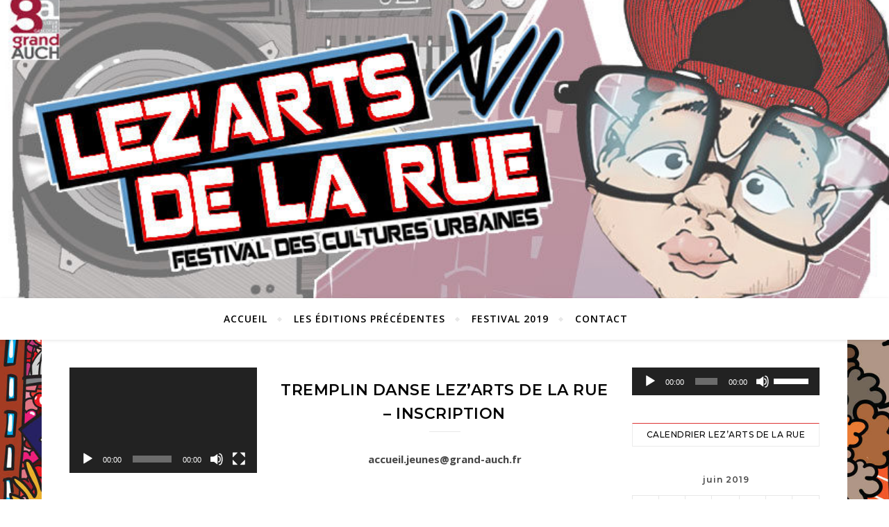

--- FILE ---
content_type: text/html; charset=UTF-8
request_url: http://www.lezartsdelarue.fr/blog/2019/06/03/tremplin-danse-lezarts-de-la-rue-inscription/
body_size: 10804
content:
<!DOCTYPE html>
<html lang="fr-FR">
<head>
	<meta charset="UTF-8">
	<meta name="viewport" content="width=device-width, initial-scale=1.0" />
	<link rel="profile" href="http://gmpg.org/xfn/11">

<title>TREMPLIN DANSE LEZ&rsquo;ARTS DE LA RUE &#8211; INSCRIPTION &#8211; Lez Arts de la Rue</title>
<link rel='dns-prefetch' href='//fonts.googleapis.com' />
<link rel='dns-prefetch' href='//s.w.org' />
<link rel="alternate" type="application/rss+xml" title="Lez Arts de la Rue &raquo; Flux" href="http://www.lezartsdelarue.fr/blog/feed/" />
<link rel="alternate" type="application/rss+xml" title="Lez Arts de la Rue &raquo; Flux des commentaires" href="http://www.lezartsdelarue.fr/blog/comments/feed/" />
<link rel="alternate" type="application/rss+xml" title="Lez Arts de la Rue &raquo; TREMPLIN DANSE LEZ&rsquo;ARTS DE LA RUE &#8211; INSCRIPTION Flux des commentaires" href="http://www.lezartsdelarue.fr/blog/2019/06/03/tremplin-danse-lezarts-de-la-rue-inscription/feed/" />
		<script type="text/javascript">
			window._wpemojiSettings = {"baseUrl":"https:\/\/s.w.org\/images\/core\/emoji\/11.2.0\/72x72\/","ext":".png","svgUrl":"https:\/\/s.w.org\/images\/core\/emoji\/11.2.0\/svg\/","svgExt":".svg","source":{"concatemoji":"http:\/\/www.lezartsdelarue.fr\/blog\/wp-includes\/js\/wp-emoji-release.min.js?ver=5.1.21"}};
			!function(e,a,t){var n,r,o,i=a.createElement("canvas"),p=i.getContext&&i.getContext("2d");function s(e,t){var a=String.fromCharCode;p.clearRect(0,0,i.width,i.height),p.fillText(a.apply(this,e),0,0);e=i.toDataURL();return p.clearRect(0,0,i.width,i.height),p.fillText(a.apply(this,t),0,0),e===i.toDataURL()}function c(e){var t=a.createElement("script");t.src=e,t.defer=t.type="text/javascript",a.getElementsByTagName("head")[0].appendChild(t)}for(o=Array("flag","emoji"),t.supports={everything:!0,everythingExceptFlag:!0},r=0;r<o.length;r++)t.supports[o[r]]=function(e){if(!p||!p.fillText)return!1;switch(p.textBaseline="top",p.font="600 32px Arial",e){case"flag":return s([55356,56826,55356,56819],[55356,56826,8203,55356,56819])?!1:!s([55356,57332,56128,56423,56128,56418,56128,56421,56128,56430,56128,56423,56128,56447],[55356,57332,8203,56128,56423,8203,56128,56418,8203,56128,56421,8203,56128,56430,8203,56128,56423,8203,56128,56447]);case"emoji":return!s([55358,56760,9792,65039],[55358,56760,8203,9792,65039])}return!1}(o[r]),t.supports.everything=t.supports.everything&&t.supports[o[r]],"flag"!==o[r]&&(t.supports.everythingExceptFlag=t.supports.everythingExceptFlag&&t.supports[o[r]]);t.supports.everythingExceptFlag=t.supports.everythingExceptFlag&&!t.supports.flag,t.DOMReady=!1,t.readyCallback=function(){t.DOMReady=!0},t.supports.everything||(n=function(){t.readyCallback()},a.addEventListener?(a.addEventListener("DOMContentLoaded",n,!1),e.addEventListener("load",n,!1)):(e.attachEvent("onload",n),a.attachEvent("onreadystatechange",function(){"complete"===a.readyState&&t.readyCallback()})),(n=t.source||{}).concatemoji?c(n.concatemoji):n.wpemoji&&n.twemoji&&(c(n.twemoji),c(n.wpemoji)))}(window,document,window._wpemojiSettings);
		</script>
		<style type="text/css">
img.wp-smiley,
img.emoji {
	display: inline !important;
	border: none !important;
	box-shadow: none !important;
	height: 1em !important;
	width: 1em !important;
	margin: 0 .07em !important;
	vertical-align: -0.1em !important;
	background: none !important;
	padding: 0 !important;
}
</style>
	<link rel='stylesheet' id='wp-block-library-css'  href='http://www.lezartsdelarue.fr/blog/wp-includes/css/dist/block-library/style.min.css?ver=5.1.21' type='text/css' media='all' />
<link rel='stylesheet' id='bard-style-css'  href='http://www.lezartsdelarue.fr/blog/wp-content/themes/bard/style.css?ver=1.4.9.8' type='text/css' media='all' />
<link rel='stylesheet' id='fontello-css'  href='http://www.lezartsdelarue.fr/blog/wp-content/themes/bard/assets/css/fontello.css?ver=5.1.21' type='text/css' media='all' />
<link rel='stylesheet' id='slick-css'  href='http://www.lezartsdelarue.fr/blog/wp-content/themes/bard/assets/css/slick.css?ver=5.1.21' type='text/css' media='all' />
<link rel='stylesheet' id='scrollbar-css'  href='http://www.lezartsdelarue.fr/blog/wp-content/themes/bard/assets/css/perfect-scrollbar.css?ver=5.1.21' type='text/css' media='all' />
<link rel='stylesheet' id='bard-woocommerce-css'  href='http://www.lezartsdelarue.fr/blog/wp-content/themes/bard/assets/css/woocommerce.css?ver=5.1.21' type='text/css' media='all' />
<link rel='stylesheet' id='bard-responsive-css'  href='http://www.lezartsdelarue.fr/blog/wp-content/themes/bard/assets/css/responsive.css?ver=5.1.21' type='text/css' media='all' />
<link rel='stylesheet' id='bard-montserratr-font-css'  href='//fonts.googleapis.com/css?family=Montserrat%3A300%2C300i%2C400%2C400i%2C500%2C500i%2C600%2C600i%2C700%2C700i&#038;ver=1.0.0' type='text/css' media='all' />
<link rel='stylesheet' id='bard-opensans-font-css'  href='//fonts.googleapis.com/css?family=Open+Sans%3A400%2C400i%2C600%2C600i%2C700%2C700i&#038;ver=1.0.0' type='text/css' media='all' />
<link rel='stylesheet' id='bard-kalam-font-css'  href='//fonts.googleapis.com/css?family=Kalam&#038;ver=1.0.0' type='text/css' media='all' />
<script type='text/javascript' src='http://www.lezartsdelarue.fr/blog/wp-includes/js/jquery/jquery.js?ver=1.12.4'></script>
<script type='text/javascript' src='http://www.lezartsdelarue.fr/blog/wp-includes/js/jquery/jquery-migrate.min.js?ver=1.4.1'></script>
<link rel='https://api.w.org/' href='http://www.lezartsdelarue.fr/blog/wp-json/' />
<link rel="EditURI" type="application/rsd+xml" title="RSD" href="http://www.lezartsdelarue.fr/blog/xmlrpc.php?rsd" />
<link rel="wlwmanifest" type="application/wlwmanifest+xml" href="http://www.lezartsdelarue.fr/blog/wp-includes/wlwmanifest.xml" /> 
<link rel='prev' title='LEZ&rsquo;ARTS DE LA RUE 2019' href='http://www.lezartsdelarue.fr/blog/2019/06/03/lezarts-de-la-rue-2019-3/' />
<link rel='next' title='Article suivant' href='http://www.lezartsdelarue.fr/blog/2019/06/03/343/' />
<meta name="generator" content="WordPress 5.1.21" />
<link rel="canonical" href="http://www.lezartsdelarue.fr/blog/2019/06/03/tremplin-danse-lezarts-de-la-rue-inscription/" />
<link rel='shortlink' href='http://www.lezartsdelarue.fr/blog/?p=326' />
<link rel="alternate" type="application/json+oembed" href="http://www.lezartsdelarue.fr/blog/wp-json/oembed/1.0/embed?url=http%3A%2F%2Fwww.lezartsdelarue.fr%2Fblog%2F2019%2F06%2F03%2Ftremplin-danse-lezarts-de-la-rue-inscription%2F" />
<link rel="alternate" type="text/xml+oembed" href="http://www.lezartsdelarue.fr/blog/wp-json/oembed/1.0/embed?url=http%3A%2F%2Fwww.lezartsdelarue.fr%2Fblog%2F2019%2F06%2F03%2Ftremplin-danse-lezarts-de-la-rue-inscription%2F&#038;format=xml" />
<link rel="pingback" href="http://www.lezartsdelarue.fr/blog/xmlrpc.php">
<style id="bard_dynamic_css">#top-bar {background-color: #ffffff;}#top-bar a {color: #000000;}#top-bar a:hover,#top-bar li.current-menu-item > a,#top-bar li.current-menu-ancestor > a,#top-bar .sub-menu li.current-menu-item > a,#top-bar .sub-menu li.current-menu-ancestor> a {color: #dd3333;}#top-menu .sub-menu,#top-menu .sub-menu a {background-color: #ffffff;border-color: rgba(0,0,0, 0.05);}.header-logo a,.site-description,.header-socials-icon {color: #111111;}.site-description:before,.site-description:after {background: #111111;}.header-logo a:hover,.header-socials-icon:hover {color: #ffffff;}.entry-header {background-color: #ffffff;}#main-nav {background-color: #ffffff;box-shadow: 0px 1px 5px rgba(0,0,0, 0.1);}#main-nav a,#main-nav .svg-inline--fa,#main-nav #s {color: #000000;}.main-nav-sidebar div span,.sidebar-alt-close-btn span,.btn-tooltip {background-color: #000000;}.btn-tooltip:before {border-top-color: #000000;}#main-nav a:hover,#main-nav .svg-inline--fa:hover,#main-nav li.current-menu-item > a,#main-nav li.current-menu-ancestor > a,#main-nav .sub-menu li.current-menu-item > a,#main-nav .sub-menu li.current-menu-ancestor > a {color: #dd3333;}.main-nav-sidebar:hover div span {background-color: #dd3333;}#main-menu .sub-menu,#main-menu .sub-menu a {background-color: #ffffff;border-color: rgba(0,0,0, 0.05);}#main-nav #s {background-color: #ffffff;}#main-nav #s::-webkit-input-placeholder { /* Chrome/Opera/Safari */color: rgba(0,0,0, 0.7);}#main-nav #s::-moz-placeholder { /* Firefox 19+ */color: rgba(0,0,0, 0.7);}#main-nav #s:-ms-input-placeholder { /* IE 10+ */color: rgba(0,0,0, 0.7);}#main-nav #s:-moz-placeholder { /* Firefox 18- */color: rgba(0,0,0, 0.7);}/* Background */.sidebar-alt,.main-content,.featured-slider-area,#featured-links,.page-content select,.page-content input,.page-content textarea {background-color: #ffffff;}.featured-link .cv-inner {border-color: rgba(255,255,255, 0.4);}.featured-link:hover .cv-inner {border-color: rgba(255,255,255, 0.8);}#featured-links h6 {background-color: #ffffff;color: #000000;}/* Text */.page-content,.page-content select,.page-content input,.page-content textarea,.page-content .post-author a,.page-content .bard-widget a,.page-content .comment-author {color: #464646;}/* Title */.page-content h1,.page-content h2,.page-content h3,.page-content h4,.page-content h5,.page-content h6,.page-content .post-title a,.page-content .post-author a,.page-content .author-description h3 a,.page-content .related-posts h5 a,.page-content .blog-pagination .previous-page a,.page-content .blog-pagination .next-page a,blockquote,.page-content .post-share a,.page-content .read-more a {color: #030303;}.widget_wysija .widget-title h4:after {background-color: #030303;}.page-content .read-more a:hover,.page-content .post-title a:hover {color: rgba(3,3,3, 0.75);}/* Meta */.page-content .post-author,.page-content .post-comments,.page-content .post-date,.page-content .post-meta,.page-content .post-meta a,.page-content .related-post-date,.page-content .comment-meta a,.page-content .author-share a,.page-content .post-tags a,.page-content .tagcloud a,.widget_categories li,.widget_archive li,.ahse-subscribe-box p,.rpwwt-post-author,.rpwwt-post-categories,.rpwwt-post-date,.rpwwt-post-comments-number,.copyright-info,#page-footer .copyright-info a,.footer-menu-container,#page-footer .footer-menu-container a,.single-navigation span,.comment-notes {color: #a1a1a1;}.page-content input::-webkit-input-placeholder { /* Chrome/Opera/Safari */color: #a1a1a1;}.page-content input::-moz-placeholder { /* Firefox 19+ */color: #a1a1a1;}.page-content input:-ms-input-placeholder { /* IE 10+ */color: #a1a1a1;}.page-content input:-moz-placeholder { /* Firefox 18- */color: #a1a1a1;}/* Accent */.page-content a,.post-categories,#page-wrap .bard-widget.widget_text a,.scrolltop,.required {color: #dd3333;}.page-content .elementor a,.page-content .elementor a:hover {color: inherit;}.ps-container > .ps-scrollbar-y-rail > .ps-scrollbar-y,.read-more a:after {background: #dd3333;}.page-content a:hover,.scrolltop:hover {color: rgba(221,51,51, 0.8);}blockquote {border-color: #dd3333;}.widget-title h4 {border-top-color: #dd3333;}/* Selection */::-moz-selection {color: #ffffff;background: #dd3333;}::selection {color: #ffffff;background: #dd3333;}/* Border */.page-content .post-footer,.blog-list-style,.page-content .author-description,.page-content .related-posts,.page-content .entry-comments,.page-content .bard-widget li,.page-content #wp-calendar,.page-content #wp-calendar caption,.page-content #wp-calendar tbody td,.page-content .widget_nav_menu li a,.page-content .tagcloud a,.page-content select,.page-content input,.page-content textarea,.post-tags a,.gallery-caption,.wp-caption-text,table tr,table th,table td,pre,.single-navigation {border-color: #e8e8e8;}#main-menu > li:after,.border-divider,hr {background-color: #e8e8e8;}/* Buttons */.widget_search .svg-fa-wrap,.widget_search #searchsubmit,.page-content .submit,.page-content .blog-pagination.numeric a,.page-content .post-password-form input[type="submit"],.page-content .wpcf7 [type="submit"] {color: #ffffff;background-color: #333333;}.page-content .submit:hover,.page-content .blog-pagination.numeric a:hover,.page-content .blog-pagination.numeric span,.page-content .bard-subscribe-box input[type="submit"],.page-content .widget_wysija input[type="submit"],.page-content .post-password-form input[type="submit"]:hover,.page-content .wpcf7 [type="submit"]:hover {color: #ffffff;background-color: #dd3333;}/* Image Overlay */.image-overlay,#infscr-loading,.page-content h4.image-overlay {color: #ffffff;background-color: rgba(73,73,73, 0.2);}.image-overlay a,.post-slider .prev-arrow,.post-slider .next-arrow,.page-content .image-overlay a,#featured-slider .slider-dots {color: #ffffff;}.slide-caption {background: rgba(255,255,255, 0.95);}#featured-slider .prev-arrow,#featured-slider .next-arrow,#featured-slider .slick-active,.slider-title:after {background: #ffffff;}.footer-socials,.footer-widgets {background: #ffffff;}.instagram-title {background: rgba(255,255,255, 0.85);}#page-footer,#page-footer a,#page-footer select,#page-footer input,#page-footer textarea {color: #222222;}#page-footer #s::-webkit-input-placeholder { /* Chrome/Opera/Safari */color: #222222;}#page-footer #s::-moz-placeholder { /* Firefox 19+ */color: #222222;}#page-footer #s:-ms-input-placeholder { /* IE 10+ */color: #222222;}#page-footer #s:-moz-placeholder { /* Firefox 18- */color: #222222;}/* Title */#page-footer h1,#page-footer h2,#page-footer h3,#page-footer h4,#page-footer h5,#page-footer h6,#page-footer .footer-socials a{color: #111111;}#page-footer a:hover {color: #dd3333;}/* Border */#page-footer a,#page-footer .bard-widget li,#page-footer #wp-calendar,#page-footer #wp-calendar caption,#page-footer #wp-calendar tbody td,#page-footer .widget_nav_menu li a,#page-footer select,#page-footer input,#page-footer textarea,#page-footer .widget-title h4:before,#page-footer .widget-title h4:after,.alt-widget-title,.footer-widgets {border-color: #e8e8e8;}.sticky,.footer-copyright,.bard-widget.widget_wysija {background-color: #f6f6f6;}.bard-preloader-wrap {background-color: #ffffff;}.boxed-wrapper {max-width: 1160px;}.sidebar-alt {max-width: 340px;left: -340px; padding: 85px 35px 0px;}.sidebar-left,.sidebar-right {width: 302px;}.main-container {width: calc(100% - 604px);width: -webkit-calc(100% - 604px);}#top-bar > div,#main-nav > div,#featured-links,.main-content,.page-footer-inner,.featured-slider-area.boxed-wrapper {padding-left: 40px;padding-right: 40px;}@media screen and ( max-width: 979px ) {.top-bar-socials {float: none !important;}.top-bar-socials a {line-height: 40px !important;}}.entry-header {height: 450px;background-image: url(http://www.lezartsdelarue.fr/blog/wp-content/uploads/2019/05/cropped-dsd.jpg);background-size: cover;}.entry-header {background-position: center center;}.logo-img {max-width: 500px;}.header-logo a:not(.logo-img),.site-description {display: none;}#main-nav {text-align: center;}.main-nav-icons {position: absolute;top: 0px;right: 40px;z-index: 2;}.main-nav-buttons {position: absolute;top: 0px;left: 40px;z-index: 1;}#main-menu {padding-left: 0 !important;}#featured-links .featured-link {margin-right: 25px;}#featured-links .featured-link:last-of-type {margin-right: 0;}#featured-links .featured-link {width: calc( (100% - -25px) / 0 - 1px);width: -webkit-calc( (100% - -25px) / 0- 1px);}.featured-link:nth-child(1) .cv-inner {display: none;}.featured-link:nth-child(2) .cv-inner {display: none;}.featured-link:nth-child(3) .cv-inner {display: none;}.blog-grid > li {display: inline-block;vertical-align: top;margin-right: 32px;margin-bottom: 35px;}.blog-grid > li.blog-grid-style {width: calc((100% - 32px ) /2 - 1px);width: -webkit-calc((100% - 32px ) /2 - 1px);}@media screen and ( min-width: 979px ) {.blog-grid > .blog-list-style:nth-last-of-type(-n+1) {margin-bottom: 0;}.blog-grid > .blog-grid-style:nth-last-of-type(-n+2) { margin-bottom: 0;}}@media screen and ( max-width: 640px ) {.blog-grid > li:nth-last-of-type(-n+1) {margin-bottom: 0;}}.blog-grid > li:nth-of-type(2n+2) {margin-right: 0;}.sidebar-right {padding-left: 32px;}.sidebar-left {padding-right: 32px;}.header-logo a {font-family: 'Kalam';}#top-menu li a {font-family: 'Open Sans';}#main-menu li a {font-family: 'Open Sans';}#mobile-menu li {font-family: 'Open Sans';}#top-menu li a,#main-menu li a,#mobile-menu li {text-transform: uppercase;}.footer-widgets .page-footer-inner > .bard-widget {width: 30%;margin-right: 5%;}.footer-widgets .page-footer-inner > .bard-widget:nth-child(3n+3) {margin-right: 0;}.footer-widgets .page-footer-inner > .bard-widget:nth-child(3n+4) {clear: both;}.woocommerce div.product .stock,.woocommerce div.product p.price,.woocommerce div.product span.price,.woocommerce ul.products li.product .price,.woocommerce-Reviews .woocommerce-review__author,.woocommerce form .form-row .required,.woocommerce form .form-row.woocommerce-invalid label,.woocommerce .page-content div.product .woocommerce-tabs ul.tabs li a {color: #464646;}.woocommerce a.remove:hover {color: #464646 !important;}.woocommerce a.remove,.woocommerce .product_meta,.page-content .woocommerce-breadcrumb,.page-content .woocommerce-review-link,.page-content .woocommerce-breadcrumb a,.page-content .woocommerce-MyAccount-navigation-link a,.woocommerce .woocommerce-info:before,.woocommerce .page-content .woocommerce-result-count,.woocommerce-page .page-content .woocommerce-result-count,.woocommerce-Reviews .woocommerce-review__published-date,.woocommerce .product_list_widget .quantity,.woocommerce .widget_products .amount,.woocommerce .widget_price_filter .price_slider_amount,.woocommerce .widget_recently_viewed_products .amount,.woocommerce .widget_top_rated_products .amount,.woocommerce .widget_recent_reviews .reviewer {color: #a1a1a1;}.woocommerce a.remove {color: #a1a1a1 !important;}p.demo_store,.woocommerce-store-notice,.woocommerce span.onsale { background-color: #dd3333;}.woocommerce .star-rating::before,.woocommerce .star-rating span::before,.woocommerce .page-content ul.products li.product .button,.page-content .woocommerce ul.products li.product .button,.page-content .woocommerce-MyAccount-navigation-link.is-active a,.page-content .woocommerce-MyAccount-navigation-link a:hover,.woocommerce-message::before { color: #dd3333;}.woocommerce form.login,.woocommerce form.register,.woocommerce-account fieldset,.woocommerce form.checkout_coupon,.woocommerce .woocommerce-info,.woocommerce .woocommerce-error,.woocommerce .woocommerce-message,.woocommerce .widget_shopping_cart .total,.woocommerce.widget_shopping_cart .total,.woocommerce-Reviews .comment_container,.woocommerce-cart #payment ul.payment_methods,#add_payment_method #payment ul.payment_methods,.woocommerce-checkout #payment ul.payment_methods,.woocommerce div.product .woocommerce-tabs ul.tabs::before,.woocommerce div.product .woocommerce-tabs ul.tabs::after,.woocommerce div.product .woocommerce-tabs ul.tabs li,.woocommerce .woocommerce-MyAccount-navigation-link,.select2-container--default .select2-selection--single {border-color: #e8e8e8;}.woocommerce-cart #payment,#add_payment_method #payment,.woocommerce-checkout #payment,.woocommerce .woocommerce-info,.woocommerce .woocommerce-error,.woocommerce .woocommerce-message,.woocommerce div.product .woocommerce-tabs ul.tabs li {background-color: rgba(232,232,232, 0.3);}.woocommerce-cart #payment div.payment_box::before,#add_payment_method #payment div.payment_box::before,.woocommerce-checkout #payment div.payment_box::before {border-color: rgba(232,232,232, 0.5);}.woocommerce-cart #payment div.payment_box,#add_payment_method #payment div.payment_box,.woocommerce-checkout #payment div.payment_box {background-color: rgba(232,232,232, 0.5);}.page-content .woocommerce input.button,.page-content .woocommerce a.button,.page-content .woocommerce a.button.alt,.page-content .woocommerce button.button.alt,.page-content .woocommerce input.button.alt,.page-content .woocommerce #respond input#submit.alt,.woocommerce .page-content .widget_product_search input[type="submit"],.woocommerce .page-content .woocommerce-message .button,.woocommerce .page-content a.button.alt,.woocommerce .page-content button.button.alt,.woocommerce .page-content #respond input#submit,.woocommerce .page-content .widget_price_filter .button,.woocommerce .page-content .woocommerce-message .button,.woocommerce-page .page-content .woocommerce-message .button {color: #ffffff;background-color: #333333;}.page-content .woocommerce input.button:hover,.page-content .woocommerce a.button:hover,.page-content .woocommerce a.button.alt:hover,.page-content .woocommerce button.button.alt:hover,.page-content .woocommerce input.button.alt:hover,.page-content .woocommerce #respond input#submit.alt:hover,.woocommerce .page-content .woocommerce-message .button:hover,.woocommerce .page-content a.button.alt:hover,.woocommerce .page-content button.button.alt:hover,.woocommerce .page-content #respond input#submit:hover,.woocommerce .page-content .widget_price_filter .button:hover,.woocommerce .page-content .woocommerce-message .button:hover,.woocommerce-page .page-content .woocommerce-message .button:hover {color: #ffffff;background-color: #dd3333;}#loadFacebookG{width:35px;height:35px;display:block;position:relative;margin:auto}.facebook_blockG{background-color:#00a9ff;border:1px solid #00a9ff;float:left;height:25px;margin-left:2px;width:7px;opacity:.1;animation-name:bounceG;-o-animation-name:bounceG;-ms-animation-name:bounceG;-webkit-animation-name:bounceG;-moz-animation-name:bounceG;animation-duration:1.235s;-o-animation-duration:1.235s;-ms-animation-duration:1.235s;-webkit-animation-duration:1.235s;-moz-animation-duration:1.235s;animation-iteration-count:infinite;-o-animation-iteration-count:infinite;-ms-animation-iteration-count:infinite;-webkit-animation-iteration-count:infinite;-moz-animation-iteration-count:infinite;animation-direction:normal;-o-animation-direction:normal;-ms-animation-direction:normal;-webkit-animation-direction:normal;-moz-animation-direction:normal;transform:scale(0.7);-o-transform:scale(0.7);-ms-transform:scale(0.7);-webkit-transform:scale(0.7);-moz-transform:scale(0.7)}#blockG_1{animation-delay:.3695s;-o-animation-delay:.3695s;-ms-animation-delay:.3695s;-webkit-animation-delay:.3695s;-moz-animation-delay:.3695s}#blockG_2{animation-delay:.496s;-o-animation-delay:.496s;-ms-animation-delay:.496s;-webkit-animation-delay:.496s;-moz-animation-delay:.496s}#blockG_3{animation-delay:.6125s;-o-animation-delay:.6125s;-ms-animation-delay:.6125s;-webkit-animation-delay:.6125s;-moz-animation-delay:.6125s}@keyframes bounceG{0%{transform:scale(1.2);opacity:1}100%{transform:scale(0.7);opacity:.1}}@-o-keyframes bounceG{0%{-o-transform:scale(1.2);opacity:1}100%{-o-transform:scale(0.7);opacity:.1}}@-ms-keyframes bounceG{0%{-ms-transform:scale(1.2);opacity:1}100%{-ms-transform:scale(0.7);opacity:.1}}@-webkit-keyframes bounceG{0%{-webkit-transform:scale(1.2);opacity:1}100%{-webkit-transform:scale(0.7);opacity:.1}}@-moz-keyframes bounceG{0%{-moz-transform:scale(1.2);opacity:1}100%{-moz-transform:scale(0.7);opacity:.1}}</style>		<style type="text/css">.recentcomments a{display:inline !important;padding:0 !important;margin:0 !important;}</style>
		<style type="text/css" id="custom-background-css">
body.custom-background { background-color: #ffffff; background-image: url("http://www.lezartsdelarue.fr/blog/wp-content/uploads/2019/03/Graffiti-Wallpaper-36868.jpg"); background-position: left top; background-size: cover; background-repeat: no-repeat; background-attachment: fixed; }
</style>
	</head>

<body class="post-template-default single single-post postid-326 single-format-standard custom-background">

	<!-- Preloader -->
	
<div class="bard-preloader-wrap">

	<div class="cssload-container">
		<div id="loadFacebookG">
			<div id="blockG_1" class="facebook_blockG"></div>
			<div id="blockG_2" class="facebook_blockG"></div>
			<div id="blockG_3" class="facebook_blockG"></div>
		</div>
	</div>

</div><!-- .bard-preloader-wrap -->


	<!-- Page Wrapper -->
	<div id="page-wrap">

		<!-- Boxed Wrapper -->
		<div id="page-header" >

		
	<div class="entry-header" data-parallax="" data-image="http://www.lezartsdelarue.fr/blog/wp-content/uploads/2019/05/cropped-dsd.jpg">
		<div class="cv-outer">
		<div class="cv-inner">

			<div class="header-logo">
				
									
										<a href="http://www.lezartsdelarue.fr/blog/">Lez Arts de la Rue</a>
					
								
				<p class="site-description">Festival des Cultures Urbaines</p>
				
			</div>

			
		</div>
		</div>
	</div>

	
<div id="main-nav" class="clear-fix">

	<div class="boxed-wrapper">	
		
		<div class="main-nav-buttons">

			<!-- Alt Sidebar Icon -->
			
			<!-- Random Post Button -->			
						
		</div>

		<!-- Icons -->
		<div class="main-nav-icons">
					</div>


		<!-- Mobile Menu Button -->
		<span class="mobile-menu-btn">
			<i class="fas fa-chevron-down"></i>
		</span>

		<nav class="main-menu-container"><ul id="main-menu" class=""><li id="menu-item-191" class="menu-item menu-item-type-custom menu-item-object-custom menu-item-home menu-item-191"><a href="http://www.lezartsdelarue.fr/blog">Accueil</a></li>
<li id="menu-item-67" class="menu-item menu-item-type-post_type menu-item-object-page menu-item-has-children menu-item-67"><a href="http://www.lezartsdelarue.fr/blog/les-editions-precedentes/">Les éditions précédentes</a>
<ul class="sub-menu">
	<li id="menu-item-148" class="menu-item menu-item-type-post_type menu-item-object-page menu-item-148"><a href="http://www.lezartsdelarue.fr/blog/la-team-heroes-a-lezarts-de-la-rue-2017/">La Team HEROES à Lez’arts de la rue 2017</a></li>
	<li id="menu-item-151" class="menu-item menu-item-type-post_type menu-item-object-page menu-item-151"><a href="http://www.lezartsdelarue.fr/blog/la-cie-lezarts-de-la-rue-2017/">La Cie Lez’arts de la rue 2017</a></li>
</ul>
</li>
<li id="menu-item-64" class="menu-item menu-item-type-post_type menu-item-object-page menu-item-64"><a href="http://www.lezartsdelarue.fr/blog/le-festival-a-lannee/">FESTIVAL 2019</a></li>
<li id="menu-item-70" class="menu-item menu-item-type-post_type menu-item-object-page menu-item-70"><a href="http://www.lezartsdelarue.fr/blog/contact/">Contact</a></li>
</ul></nav><nav class="mobile-menu-container"><ul id="mobile-menu" class=""><li class="menu-item menu-item-type-custom menu-item-object-custom menu-item-home menu-item-191"><a href="http://www.lezartsdelarue.fr/blog">Accueil</a></li>
<li class="menu-item menu-item-type-post_type menu-item-object-page menu-item-has-children menu-item-67"><a href="http://www.lezartsdelarue.fr/blog/les-editions-precedentes/">Les éditions précédentes</a>
<ul class="sub-menu">
	<li class="menu-item menu-item-type-post_type menu-item-object-page menu-item-148"><a href="http://www.lezartsdelarue.fr/blog/la-team-heroes-a-lezarts-de-la-rue-2017/">La Team HEROES à Lez’arts de la rue 2017</a></li>
	<li class="menu-item menu-item-type-post_type menu-item-object-page menu-item-151"><a href="http://www.lezartsdelarue.fr/blog/la-cie-lezarts-de-la-rue-2017/">La Cie Lez’arts de la rue 2017</a></li>
</ul>
</li>
<li class="menu-item menu-item-type-post_type menu-item-object-page menu-item-64"><a href="http://www.lezartsdelarue.fr/blog/le-festival-a-lannee/">FESTIVAL 2019</a></li>
<li class="menu-item menu-item-type-post_type menu-item-object-page menu-item-70"><a href="http://www.lezartsdelarue.fr/blog/contact/">Contact</a></li>
 </ul></nav>
	</div>

</div><!-- #main-nav -->


		</div><!-- .boxed-wrapper -->

		<!-- Page Content -->
		<div class="page-content">
			
			
<!-- Page Content -->
<div class="main-content clear-fix boxed-wrapper" data-sidebar-sticky="1">


	
<div class="sidebar-left-wrap">
	<aside class="sidebar-left">
		<div id="media_video-2" class="bard-widget widget_media_video"><div style="width:100%;" class="wp-video"><!--[if lt IE 9]><script>document.createElement('video');</script><![endif]-->
<video class="wp-video-shortcode" id="video-326-1" preload="metadata" controls="controls"><source type="video/youtube" src="https://www.youtube.com/watch?v=ShETb8RjB78&#038;_=1" /><a href="https://www.youtube.com/watch?v=ShETb8RjB78">https://www.youtube.com/watch?v=ShETb8RjB78</a></video></div></div><div id="media_video-4" class="bard-widget widget_media_video"><div style="width:100%;" class="wp-video"><video class="wp-video-shortcode" id="video-326-2" preload="metadata" controls="controls"><source type="video/youtube" src="https://www.youtube.com/watch?v=0h0LSJOV00Q&#038;_=2" /><a href="https://www.youtube.com/watch?v=0h0LSJOV00Q">https://www.youtube.com/watch?v=0h0LSJOV00Q</a></video></div></div>	</aside>
</div>
	<!-- Main Container -->
	<div class="main-container">

		<article id="post-326" class="post-326 post type-post status-publish format-standard hentry category-non-classe">

	

	<div class="post-media">
			</div>

	<header class="post-header">

		
				<h1 class="post-title">TREMPLIN DANSE LEZ&rsquo;ARTS DE LA RUE &#8211; INSCRIPTION</h1>
				
		<span class="border-divider"></span>

		<div class="post-meta clear-fix">
					</span>
		
	</header>

	<div class="post-content">

		
<p style="text-align:center"><strong>accueil.jeunes@grand-auch.fr</strong></p>



<div class="wp-block-image"><figure class="aligncenter is-resized"><img src="http://www.lezartsdelarue.fr/blog/wp-content/uploads/2019/06/Templin-Danse-pdf-724x1024.jpg" alt="" class="wp-image-327" width="423" height="598"/></figure></div>
	</div>

	<footer class="post-footer">

		
		
		<a href="http://www.lezartsdelarue.fr/blog/2019/06/03/tremplin-danse-lezarts-de-la-rue-inscription/#respond" class="post-comments" >0 commentaire</a>		
	</footer>


</article>
<div class="single-navigation">
	<!-- Previous Post -->
		<div class="previous-post">
		<a href="http://www.lezartsdelarue.fr/blog/2019/06/03/lezarts-de-la-rue-2019-3/" title="LEZ&#039;ARTS DE LA RUE 2019">
				</a>
		<div>
			<span><i class="fas fa-long-arrow-alt-left"></i>&nbsp;Précédent</span>
			<a href="http://www.lezartsdelarue.fr/blog/2019/06/03/lezarts-de-la-rue-2019-3/" title="LEZ&#039;ARTS DE LA RUE 2019">
				<h5>LEZ&#039;ARTS DE LA RUE 2019</h5>
			</a>
		</div>
	</div>
	
	<!-- Next Post -->
		<div class="next-post">
		<a href="http://www.lezartsdelarue.fr/blog/2019/06/03/343/" title="">
				</a>
		<div>
			<span>Plus récent&nbsp;<i class="fas fa-long-arrow-alt-right"></i></span>
			<a href="http://www.lezartsdelarue.fr/blog/2019/06/03/343/" title="">
				<h5></h5>		
			</a>
		</div>
	</div>
	</div>
			<div class="related-posts">
				<h3>Vous aimerez aussi</h3>

				
					<section>
						<a href="http://www.lezartsdelarue.fr/blog/2019/05/23/mercredi-26-juin/"><img width="500" height="315" src="http://www.lezartsdelarue.fr/blog/wp-content/uploads/2019/05/dsd-1-500x315.jpg" class="attachment-bard-grid-thumbnail size-bard-grid-thumbnail wp-post-image" alt="" /></a>
						<h5><a href="http://www.lezartsdelarue.fr/blog/2019/05/23/mercredi-26-juin/">MERCREDI 26 JUIN</a></h5>
						<span class="related-post-date">23 mai 2019</span>
					</section>

				
					<section>
						<a href="http://www.lezartsdelarue.fr/blog/2019/04/01/http-www-breakinschool-com/"><img width="500" height="380" src="http://www.lezartsdelarue.fr/blog/wp-content/uploads/2019/04/break-in-school-production-2-500x380.png" class="attachment-bard-grid-thumbnail size-bard-grid-thumbnail wp-post-image" alt="" /></a>
						<h5><a href="http://www.lezartsdelarue.fr/blog/2019/04/01/http-www-breakinschool-com/">BREAK’IN SCHOOL</a></h5>
						<span class="related-post-date">1 avril 2019</span>
					</section>

				
					<section>
						<a href="http://www.lezartsdelarue.fr/blog/2019/03/28/flash-info/"><img width="500" height="380" src="http://www.lezartsdelarue.fr/blog/wp-content/uploads/2019/03/54524730_360559467876436_2590082557588537344_o-500x380.jpg" class="attachment-bard-grid-thumbnail size-bard-grid-thumbnail wp-post-image" alt="" /></a>
						<h5><a href="http://www.lezartsdelarue.fr/blog/2019/03/28/flash-info/">FLASH INFO</a></h5>
						<span class="related-post-date">28 mars 2019</span>
					</section>

				
				<div class="clear-fix"></div>
			</div>

			<div class="comments-area" id="comments">	<div id="respond" class="comment-respond">
		<h3 id="reply-title" class="comment-reply-title">Laisser un commentaire <small><a rel="nofollow" id="cancel-comment-reply-link" href="/blog/2019/06/03/tremplin-danse-lezarts-de-la-rue-inscription/#respond" style="display:none;">Annuler la réponse</a></small></h3>			<form action="http://www.lezartsdelarue.fr/blog/wp-comments-post.php" method="post" id="commentform" class="comment-form" novalidate>
				<p class="comment-notes"><span id="email-notes">Votre adresse de messagerie ne sera pas publiée.</span> Les champs obligatoires sont indiqués avec <span class="required">*</span></p><p class="comment-form-author"><label for="author">Nom <span class="required">*</span></label> <input id="author" name="author" type="text" value="" size="30" maxlength="245" required='required' /></p>
<p class="comment-form-email"><label for="email">Adresse de messagerie <span class="required">*</span></label> <input id="email" name="email" type="email" value="" size="30" maxlength="100" aria-describedby="email-notes" required='required' /></p>
<p class="comment-form-url"><label for="url">Site web</label> <input id="url" name="url" type="url" value="" size="30" maxlength="200" /></p>
<p class="comment-form-cookies-consent"><input id="wp-comment-cookies-consent" name="wp-comment-cookies-consent" type="checkbox" value="yes" /><label for="wp-comment-cookies-consent">Enregistrer mon nom, mon e-mail et mon site web dans le navigateur pour mon prochain commentaire.</label></p>
<p class="comment-form-comment"><label for="comment">Commentaire</label> <textarea id="comment" name="comment" cols="45" rows="8" maxlength="65525" required="required"></textarea></p><p class="form-submit"><input name="submit" type="submit" id="submit" class="submit" value="Laisser un commentaire" /> <input type='hidden' name='comment_post_ID' value='326' id='comment_post_ID' />
<input type='hidden' name='comment_parent' id='comment_parent' value='0' />
</p><p style="display: none;"><input type="hidden" id="akismet_comment_nonce" name="akismet_comment_nonce" value="3831cf2066" /></p><p style="display: none !important;"><label>&#916;<textarea name="ak_hp_textarea" cols="45" rows="8" maxlength="100"></textarea></label><input type="hidden" id="ak_js" name="ak_js" value="181"/><script>document.getElementById( "ak_js" ).setAttribute( "value", ( new Date() ).getTime() );</script></p>			</form>
			</div><!-- #respond -->
	</div>
	</div><!-- .main-container -->


	
<div class="sidebar-right-wrap">
	<aside class="sidebar-right">
		<div id="media_audio-3" class="bard-widget widget_media_audio"><!--[if lt IE 9]><script>document.createElement('audio');</script><![endif]-->
<audio class="wp-audio-shortcode" id="audio-326-1" preload="none" style="width: 100%;" controls="controls"><source type="audio/mpeg" src="http://www.lezartsdelarue.fr/blog/wp-content/uploads/2019/04/break-dance-music-2016-dope.mp3?_=1" /><source type="audio/mpeg" src="http://www.lezartsdelarue.fr/blog/wp-content/uploads/2019/04/break-dance-music-2016-dope.mp3?_=1" /><a href="http://www.lezartsdelarue.fr/blog/wp-content/uploads/2019/04/break-dance-music-2016-dope.mp3">http://www.lezartsdelarue.fr/blog/wp-content/uploads/2019/04/break-dance-music-2016-dope.mp3</a></audio></div><div id="calendar-2" class="bard-widget widget_calendar"><div class="widget-title"><h4>CALENDRIER LEZ&rsquo;ARTS DE LA RUE</h4></div><div id="calendar_wrap" class="calendar_wrap"><table id="wp-calendar">
	<caption>juin 2019</caption>
	<thead>
	<tr>
		<th scope="col" title="lundi">L</th>
		<th scope="col" title="mardi">M</th>
		<th scope="col" title="mercredi">M</th>
		<th scope="col" title="jeudi">J</th>
		<th scope="col" title="vendredi">V</th>
		<th scope="col" title="samedi">S</th>
		<th scope="col" title="dimanche">D</th>
	</tr>
	</thead>

	<tfoot>
	<tr>
		<td colspan="3" id="prev"><a href="http://www.lezartsdelarue.fr/blog/2019/05/">&laquo; Mai</a></td>
		<td class="pad">&nbsp;</td>
		<td colspan="3" id="next" class="pad">&nbsp;</td>
	</tr>
	</tfoot>

	<tbody>
	<tr>
		<td colspan="5" class="pad">&nbsp;</td><td>1</td><td>2</td>
	</tr>
	<tr>
		<td><a href="http://www.lezartsdelarue.fr/blog/2019/06/03/" aria-label="Publications publiées sur 3 June 2019">3</a></td><td>4</td><td>5</td><td>6</td><td>7</td><td>8</td><td>9</td>
	</tr>
	<tr>
		<td>10</td><td>11</td><td>12</td><td><a href="http://www.lezartsdelarue.fr/blog/2019/06/13/" aria-label="Publications publiées sur 13 June 2019">13</a></td><td>14</td><td>15</td><td>16</td>
	</tr>
	<tr>
		<td>17</td><td>18</td><td>19</td><td><a href="http://www.lezartsdelarue.fr/blog/2019/06/20/" aria-label="Publications publiées sur 20 June 2019">20</a></td><td>21</td><td>22</td><td>23</td>
	</tr>
	<tr>
		<td>24</td><td>25</td><td>26</td><td>27</td><td>28</td><td>29</td><td>30</td>
	</tr>
	</tbody>
	</table></div></div>	</aside>
</div>
</div><!-- .page-content -->

		</div><!-- .page-content -->

		<!-- Page Footer -->
		<footer id="page-footer" class="clear-fix">
				
			
	<div class="footer-socials">

		
		
		
		
	</div>

				
			<div class="footer-copyright">

				<div class="page-footer-inner boxed-wrapper">
					
					<!-- Footer Logo -->
										
					<div class="copyright-info">
						
						<span class="credit">
							Thème Bard par <a href="http://wp-royal.com/"><a href="http://wp-royal.com/">WP Royal</a>.</a>						</span>

											</div>
			
										
				</div>

			</div><!-- .boxed-wrapper -->

		</footer><!-- #page-footer -->

	</div><!-- #page-wrap -->

<link rel='stylesheet' id='mediaelement-css'  href='http://www.lezartsdelarue.fr/blog/wp-includes/js/mediaelement/mediaelementplayer-legacy.min.css?ver=4.2.6-78496d1' type='text/css' media='all' />
<link rel='stylesheet' id='wp-mediaelement-css'  href='http://www.lezartsdelarue.fr/blog/wp-includes/js/mediaelement/wp-mediaelement.min.css?ver=5.1.21' type='text/css' media='all' />
<script type='text/javascript' src='http://www.lezartsdelarue.fr/blog/wp-content/themes/bard/assets/js/custom-plugins.js?ver=5.1.21'></script>
<script type='text/javascript' src='http://www.lezartsdelarue.fr/blog/wp-content/themes/bard/assets/js/custom-scripts.js?ver=5.1.21'></script>
<script type='text/javascript' src='http://www.lezartsdelarue.fr/blog/wp-includes/js/comment-reply.min.js?ver=5.1.21'></script>
<script type='text/javascript' src='http://www.lezartsdelarue.fr/blog/wp-includes/js/wp-embed.min.js?ver=5.1.21'></script>
<script type='text/javascript'>
var mejsL10n = {"language":"fr","strings":{"mejs.install-flash":"Vous utilisez un navigateur qui n\u2019a pas le lecteur Flash activ\u00e9 ou install\u00e9. Veuillez activer votre extension Flash ou t\u00e9l\u00e9charger la derni\u00e8re version \u00e0 partir de cette adresse\u00a0: https:\/\/get.adobe.com\/flashplayer\/","mejs.fullscreen-off":"Quitter le plein \u00e9cran","mejs.fullscreen-on":"Passer en plein \u00e9cran","mejs.download-video":"T\u00e9l\u00e9charger la vid\u00e9o","mejs.fullscreen":"Plein \u00e9cran","mejs.time-jump-forward":["Saut en avant d\u20191 seconde","Avancer de %1 secondes"],"mejs.loop":"Lire en boucle","mejs.play":"Lecture","mejs.pause":"Pause","mejs.close":"Fermer","mejs.time-slider":"Curseur de temps","mejs.time-help-text":"Utilisez les fl\u00e8ches droite\/gauche pour avancer d\u2019une seconde, haut\/bas pour avancer de dix secondes.","mejs.time-skip-back":["Revenir une seconde en arri\u00e8re","Saut en arri\u00e8re de %1 seconde(s)"],"mejs.captions-subtitles":"L\u00e9gendes\/Sous-titres","mejs.captions-chapters":"Chapitres","mejs.none":"Aucun","mejs.mute-toggle":"Couper le son","mejs.volume-help-text":"Utilisez les fl\u00e8ches haut\/bas pour augmenter ou diminuer le volume.","mejs.unmute":"R\u00e9activer le son","mejs.mute":"Muet","mejs.volume-slider":"Curseur de volume","mejs.video-player":"Lecteur vid\u00e9o","mejs.audio-player":"Lecteur audio","mejs.ad-skip":"Passer la publicit\u00e9","mejs.ad-skip-info":["Passer dans %1 seconde","Passer dans %1 secondes"],"mejs.source-chooser":"S\u00e9lecteur de source","mejs.stop":"Arr\u00eater","mejs.speed-rate":"Taux de vitesse","mejs.live-broadcast":"\u00c9mission en direct","mejs.afrikaans":"Afrikaans","mejs.albanian":"Albanais","mejs.arabic":"Arabe","mejs.belarusian":"Bi\u00e9lorusse","mejs.bulgarian":"Bulgare","mejs.catalan":"Catalan","mejs.chinese":"Chinois","mejs.chinese-simplified":"Chinois (simplifi\u00e9)","mejs.chinese-traditional":"Chinois (traditionnel)","mejs.croatian":"Croate","mejs.czech":"Tch\u00e8que","mejs.danish":"Danois","mejs.dutch":"N\u00e9erlandais","mejs.english":"Anglais","mejs.estonian":"Estonien","mejs.filipino":"Filipino","mejs.finnish":"Terminer","mejs.french":"Fran\u00e7ais","mejs.galician":"Galicien","mejs.german":"Allemand","mejs.greek":"Grec","mejs.haitian-creole":"Cr\u00e9ole ha\u00eftien","mejs.hebrew":"H\u00e9breu","mejs.hindi":"Hindi","mejs.hungarian":"Hongrois","mejs.icelandic":"Islandais","mejs.indonesian":"Indon\u00e9sien","mejs.irish":"Irlandais","mejs.italian":"Italien","mejs.japanese":"Japonais","mejs.korean":"Cor\u00e9en","mejs.latvian":"Letton","mejs.lithuanian":"Lituanien","mejs.macedonian":"Mac\u00e9donien","mejs.malay":"Malais","mejs.maltese":"Maltais","mejs.norwegian":"Norv\u00e9gien","mejs.persian":"Perse","mejs.polish":"Polonais","mejs.portuguese":"Portugais","mejs.romanian":"Roumain","mejs.russian":"Russe","mejs.serbian":"Serbe","mejs.slovak":"Slovaque","mejs.slovenian":"Slov\u00e9nien","mejs.spanish":"Espagnol","mejs.swahili":"Swahili","mejs.swedish":"Su\u00e9dois","mejs.tagalog":"Tagalog","mejs.thai":"Thai","mejs.turkish":"Turc","mejs.ukrainian":"Ukrainien","mejs.vietnamese":"Vietnamien","mejs.welsh":"Ga\u00e9lique","mejs.yiddish":"Yiddish"}};
</script>
<script type='text/javascript' src='http://www.lezartsdelarue.fr/blog/wp-includes/js/mediaelement/mediaelement-and-player.min.js?ver=4.2.6-78496d1'></script>
<script type='text/javascript' src='http://www.lezartsdelarue.fr/blog/wp-includes/js/mediaelement/mediaelement-migrate.min.js?ver=5.1.21'></script>
<script type='text/javascript'>
/* <![CDATA[ */
var _wpmejsSettings = {"pluginPath":"\/blog\/wp-includes\/js\/mediaelement\/","classPrefix":"mejs-","stretching":"responsive"};
/* ]]> */
</script>
<script type='text/javascript' src='http://www.lezartsdelarue.fr/blog/wp-includes/js/mediaelement/wp-mediaelement.min.js?ver=5.1.21'></script>
<script type='text/javascript' src='http://www.lezartsdelarue.fr/blog/wp-includes/js/mediaelement/renderers/vimeo.min.js?ver=4.2.6-78496d1'></script>

</body>
</html>